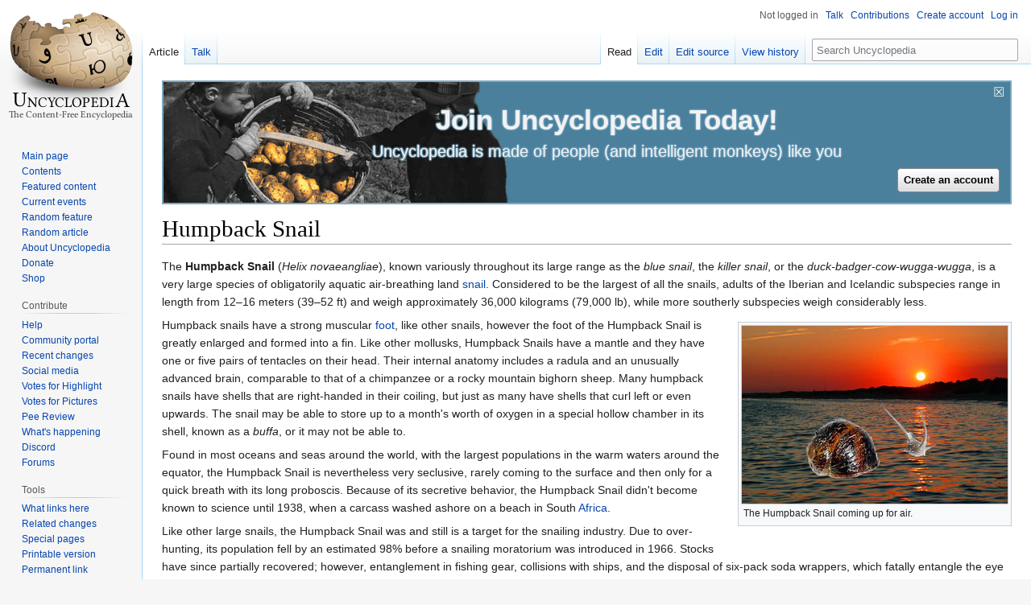

--- FILE ---
content_type: text/html; charset=UTF-8
request_url: https://en.uncyclopedia.co/wiki/Humpback_Snail
body_size: 12418
content:
<!DOCTYPE html>
<html class="client-nojs" lang="en" dir="ltr">
<head>
<meta charset="UTF-8"/>
<title>Humpback Snail - Uncyclopedia, the content-free encyclopedia</title>
<script>document.documentElement.className="client-js";RLCONF={"wgBreakFrames":false,"wgSeparatorTransformTable":["",""],"wgDigitTransformTable":["",""],"wgDefaultDateFormat":"dmy","wgMonthNames":["","January","February","March","April","May","June","July","August","September","October","November","December"],"wgRequestId":"e15dc784aae5a2f1c22e4663","wgCSPNonce":false,"wgCanonicalNamespace":"","wgCanonicalSpecialPageName":false,"wgNamespaceNumber":0,"wgPageName":"Humpback_Snail","wgTitle":"Humpback Snail","wgCurRevisionId":5963397,"wgRevisionId":5963397,"wgArticleId":679177,"wgIsArticle":true,"wgIsRedirect":false,"wgAction":"view","wgUserName":null,"wgUserGroups":["*"],"wgCategories":["Snails"],"wgPageContentLanguage":"en","wgPageContentModel":"wikitext","wgRelevantPageName":"Humpback_Snail","wgRelevantArticleId":679177,"wgIsProbablyEditable":true,"wgRelevantPageIsProbablyEditable":true,"wgRestrictionEdit":[],"wgRestrictionMove":[],"wgMFDisplayWikibaseDescriptions":{"search":false,"nearby":
false,"watchlist":false,"tagline":false},"wgVisualEditor":{"pageLanguageCode":"en","pageLanguageDir":"ltr","pageVariantFallbacks":"en"},"wgVector2022PreviewPages":[],"wgULSAcceptLanguageList":["en-us","en"],"wgULSCurrentAutonym":"English","wgEditSubmitButtonLabelPublish":false,"wgULSPosition":"interlanguage","wgULSisCompactLinksEnabled":true};RLSTATE={"site.styles":"ready","user.styles":"ready","user":"ready","user.options":"loading","skins.vector.styles.legacy":"ready","ext.relatedArticles.styles":"ready","ext.visualEditor.desktopArticleTarget.noscript":"ready","ext.uls.interlanguage":"ready"};RLPAGEMODULES=["site","mediawiki.page.ready","mediawiki.toc","skins.vector.legacy.js","ext.relatedArticles.readMore.bootstrap","ext.visualEditor.desktopArticleTarget.init","ext.visualEditor.targetLoader","ext.urlShortener.toolbar","ext.gadget.ReferenceTooltips","ext.gadget.FlashEmbed","ext.gadget.VfhVote","ext.gadget.CollapsibleTables","ext.uls.compactlinks","ext.uls.interface"];</script>
<script>(RLQ=window.RLQ||[]).push(function(){mw.loader.implement("user.options@12s5i",function($,jQuery,require,module){mw.user.tokens.set({"patrolToken":"+\\","watchToken":"+\\","csrfToken":"+\\"});});});</script>
<link rel="stylesheet" href="/w/load.php?lang=en&amp;modules=ext.relatedArticles.styles%7Cext.uls.interlanguage%7Cext.visualEditor.desktopArticleTarget.noscript%7Cskins.vector.styles.legacy&amp;only=styles&amp;skin=vector"/>
<script async="" src="/w/load.php?lang=en&amp;modules=startup&amp;only=scripts&amp;raw=1&amp;skin=vector"></script>
<meta name="ResourceLoaderDynamicStyles" content=""/>
<link rel="stylesheet" href="/w/load.php?lang=en&amp;modules=site.styles&amp;only=styles&amp;skin=vector"/>
<meta name="generator" content="MediaWiki 1.39.5"/>
<meta name="format-detection" content="telephone=no"/>
<meta property="og:image" content="https://images.uncyclomedia.co/uncyclopedia/en/8/87/Humpbacksnail.jpg"/>
<meta property="og:image:width" content="1200"/>
<meta property="og:image:height" content="803"/>
<meta property="og:image" content="https://images.uncyclomedia.co/uncyclopedia/en/8/87/Humpbacksnail.jpg"/>
<meta property="og:image:width" content="800"/>
<meta property="og:image:height" content="536"/>
<meta property="og:image" content="https://images.uncyclomedia.co/uncyclopedia/en/thumb/8/87/Humpbacksnail.jpg/640px-Humpbacksnail.jpg"/>
<meta property="og:image:width" content="640"/>
<meta property="og:image:height" content="428"/>
<meta name="google-site-verification" content="9dXuwrX0j-NdA61UeEBBMV9X5ovZcbYOdISyoD0R3lM"/>
<meta name="yandex-verification" content="ccda087352087d2b"/>
<meta name="p:domain_verify" content="4f6cb59327e61b9e9227257cde0a1f47"/>
<meta name="norton-safeweb-site-verification" content="9f9iqxcsju1cegspt792jzhb4rilgghbxliw1f8o4c8j00ki4am1bmvizt5x4bdy179u-ttf5te1aw4oh936vjim0ldeklvvolni01c35h2dgg45qnvo1xrk0t5f-8oj"/>
<meta name="twitter:site" content="@UncycOfficial"/>
<meta name="twitter:card" content="summary_large_image"/>
<meta name="viewport" content="width=1000"/>
<link rel="alternate" type="application/x-wiki" title="Edit" href="/w/index.php?title=Humpback_Snail&amp;action=edit"/>
<link rel="apple-touch-icon" href="//images.uncyclomedia.co/uncyclopedia/en/4/43/Apple-touch-icon.png"/>
<link rel="icon" href="//images.uncyclomedia.co/uncyclopedia/en/6/64/Favicon.ico"/>
<link rel="search" type="application/opensearchdescription+xml" href="/w/opensearch_desc.php" title="Uncyclopedia (en)"/>
<link rel="EditURI" type="application/rsd+xml" href="https://en.uncyclopedia.co/w/api.php?action=rsd"/>
<link rel="license" href="//creativecommons.org/licenses/by-nc-sa/3.0/"/>
<link rel="alternate" type="application/atom+xml" title="Uncyclopedia Atom feed" href="/w/index.php?title=Special:RecentChanges&amp;feed=atom"/>
	<meta property="og:type" content="article"/>

	<meta property="og:site_name" content="Uncyclopedia"/>

	<meta property="og:title" content="Humpback Snail"/>

	<meta property="og:url" content="https://en.uncyclopedia.co/wiki/Humpback_Snail"/>

<meta property="og:title" content="Humpback Snail"/>
<meta property="og:site_name" content="Uncyclopedia"/>
<meta property="og:url" content="https://en.uncyclopedia.co/wiki/Humpback_Snail"/>
<meta property="article:modified_time" content="2019-11-24T03:55:56Z"/>
<meta property="article:published_time" content="2019-11-24T03:55:56Z"/>
<script type="application/ld+json">{"@context":"http:\/\/schema.org","@type":"Article","name":"Humpback Snail - Uncyclopedia, the content-free encyclopedia","headline":"Humpback Snail - Uncyclopedia, the content-free encyclopedia","mainEntityOfPage":"<span class=\"mw-page-title-main\">Humpback Snail<\/span>","identifier":"https:\/\/en.uncyclopedia.co\/wiki\/Humpback_Snail","url":"https:\/\/en.uncyclopedia.co\/wiki\/Humpback_Snail","dateModified":"2019-11-24T03:55:56Z","datePublished":"2019-11-24T03:55:56Z","image":{"@type":"ImageObject","url":"https:\/\/images.uncyclomedia.co\/uncyclopedia\/en\/b\/bc\/Wiki.png"},"author":{"@type":"Organization","name":"Uncyclopedia","url":"https:\/\/en.uncyclopedia.co","logo":{"@type":"ImageObject","url":"https:\/\/images.uncyclomedia.co\/uncyclopedia\/en\/b\/bc\/Wiki.png","caption":"Uncyclopedia"}},"publisher":{"@type":"Organization","name":"Uncyclopedia","url":"https:\/\/en.uncyclopedia.co","logo":{"@type":"ImageObject","url":"https:\/\/images.uncyclomedia.co\/uncyclopedia\/en\/b\/bc\/Wiki.png","caption":"Uncyclopedia"}},"potentialAction":{"@type":"SearchAction","target":"https:\/\/en.uncyclopedia.co\/w\/index.php?title=Special:Search&search={search_term}","query-input":"required name=search_term"}}</script>
</head>
<body class="mediawiki ltr sitedir-ltr mw-hide-empty-elt ns-0 ns-subject mw-editable page-Humpback_Snail rootpage-Humpback_Snail skin-vector action-view skin-vector-legacy vector-feature-language-in-header-enabled vector-feature-language-in-main-page-header-disabled vector-feature-language-alert-in-sidebar-disabled vector-feature-sticky-header-disabled vector-feature-sticky-header-edit-disabled vector-feature-table-of-contents-disabled vector-feature-visual-enhancement-next-disabled"><div id="mw-page-base" class="noprint"></div>
<div id="mw-head-base" class="noprint"></div>
<div id="content" class="mw-body" role="main">
	<a id="top"></a>
	<div id="siteNotice"><div id="mw-dismissablenotice-anonplace"></div><script>(function(){var node=document.getElementById("mw-dismissablenotice-anonplace");if(node){node.outerHTML="\u003Cdiv id=\"localNotice\"\u003E\u003Cdiv class=\"anonnotice\" lang=\"en\" dir=\"ltr\"\u003E\u003Cdiv class=\"nounderlinelink plainlinks\" id=\"noticeBanner\" style=\"position:relative;height:150px;border-style:solid;border-width:1px;color:#f2f2f2;border-color:;border:solid 2px #7AA8C0;font-family:\u0026#39;Helvetica\u0026#39;,\u0026#39;Arial\u0026#39;,sans-serif;line-height:18px;background-color:#4B809D;overflow:hidden;\"\u003E\u003Cdiv style=\"position:absolute;top:0px;left:0px;top:-5em; left:-0.6em;\"\u003E\u003Ca href=\"/wiki/Special:CreateAccount\" title=\"Special:CreateAccount\"\u003E\u003Cimg alt=\"SaveUncycBanner1Update.png\" src=\"//images.uncyclomedia.co/uncyclopedia/en/thumb/5/50/SaveUncycBanner1Update.png/530px-SaveUncycBanner1Update.png\" decoding=\"async\" width=\"530\" height=\"327\" srcset=\"//images.uncyclomedia.co/uncyclopedia/en/thumb/5/50/SaveUncycBanner1Update.png/795px-SaveUncycBanner1Update.png 1.5x, //images.uncyclomedia.co/uncyclopedia/en/5/50/SaveUncycBanner1Update.png 2x\" /\u003E\u003C/a\u003E\u003C/div\u003E\u003Cdiv style=\"display:block;position:absolute;top:34px;width:100%;text-align:center;;text-shadow: 0 0 2px #7AA8C0, 0 0 2px #7AA8C0, 0 0 2px #7AA8C0, 0 0 2px #7AA8C0, 0 0 2px #7AA8C0, 0 0 2px #7AA8C0;\"\u003E\u003Cdiv style=\"font-weight:bold;color:#f2f2f2;font-size:35px;line-height:25px\"\u003E\u003Cdiv style=\"padding-left:50px;\"\u003E\u003Ca href=\"/wiki/Special:CreateAccount\" title=\"Special:CreateAccount\"\u003E\u003Cspan style=\"color:#f2f2f2;\"\u003EJoin Uncyclopedia Today!\u003C/span\u003E\u003C/a\u003E\u003C/div\u003E\u003C/div\u003E\u003Cdiv style=\"margin-top:20px;font-weight:normal;color:#f2f2f2;font-size:20px;line-height:15px;\"\u003E\u003Cdiv style=\"padding-left:50px;\"\u003E\u003Ca href=\"/wiki/Special:CreateAccount\" title=\"Special:CreateAccount\"\u003E\u003Cspan style=\"color:#f2f2f2;\"\u003EUncyclopedia is made of people (and intelligent monkeys) like you\u003C/span\u003E\u003C/a\u003E\u003C/div\u003E\u003C/div\u003E\u003C/div\u003E\u003Cdiv style=\"white-space:nowrap;position:absolute;right:13px;bottom:13px;z-index:7;;\"\u003E\u003Cdiv class=\"nt-button-2011-start\"\u003E\u003C/div\u003E\u003Cdiv class=\"nt-button-2011-label\"\u003E\u003Ca href=\"/wiki/Special:CreateAccount\" title=\"Special:CreateAccount\"\u003E\u003Cspan style=\"color:#000;\"\u003ECreate an account\u003C/span\u003E\u003C/a\u003E\u003C/div\u003E\u003Cdiv class=\"nt-button-2011-end\"\u003E\u003C/div\u003E\u003C/div\u003E\u003Cdiv style=\"position:absolute;right:7px;top:4px;font-size:16px;\"\u003E\u003Cspan id=\"siteNoticehide\"\u003E\u003Ca rel=\"nofollow\" class=\"external text\" href=\"http://en.uncyclopedia.co\"\u003E\u003Cspan style=\"color:#f2f2f2;\" class=\"siteNoticehide\"\u003E☒\u003C/span\u003E\u003C/a\u003E\u003C/span\u003E\u003C/div\u003E\u003C/div\u003E\u003C/div\u003E\u003C/div\u003E";}}());</script></div>
	<div class="mw-indicators">
	</div>
	<h1 id="firstHeading" class="firstHeading mw-first-heading"><span class="mw-page-title-main">Humpback Snail</span></h1>
	<div id="bodyContent" class="vector-body">
		<div id="siteSub" class="noprint">From Uncyclopedia, the content-free encyclopedia</div>
		<div id="contentSub"></div>
		<div id="contentSub2"></div>
		
		<div id="jump-to-nav"></div>
		<a class="mw-jump-link" href="#mw-head">Jump to navigation</a>
		<a class="mw-jump-link" href="#searchInput">Jump to search</a>
		<div id="mw-content-text" class="mw-body-content mw-content-ltr" lang="en" dir="ltr"><div class="mw-parser-output"><p>The <b>Humpback Snail</b> (<i>Helix novaeangliae</i>), known variously throughout its large range as the <i>blue snail</i>, the <i>killer snail</i>, or the <i>duck-badger-cow-wugga-wugga</i>, is a very large species of obligatorily aquatic air-breathing land <a href="/wiki/Snail" title="Snail">snail</a>. Considered to be the largest of all the snails, adults of the Iberian and Icelandic subspecies range in length from 12–16 meters (39–52&#160;ft) and weigh approximately 36,000 kilograms (79,000&#160;lb), while more southerly subspecies weigh considerably less.
</p>
<div class="thumb tright"><div class="thumbinner" style="width:332px;"><a href="/wiki/File:Humpbacksnail.jpg" class="image"><img alt="" src="//images.uncyclomedia.co/uncyclopedia/en/thumb/8/87/Humpbacksnail.jpg/330px-Humpbacksnail.jpg" decoding="async" width="330" height="221" class="thumbimage" srcset="//images.uncyclomedia.co/uncyclopedia/en/thumb/8/87/Humpbacksnail.jpg/495px-Humpbacksnail.jpg 1.5x, //images.uncyclomedia.co/uncyclopedia/en/thumb/8/87/Humpbacksnail.jpg/660px-Humpbacksnail.jpg 2x" /></a>  <div class="thumbcaption"><div class="magnify"><a href="/wiki/File:Humpbacksnail.jpg" class="internal" title="Enlarge"></a></div>The Humpback Snail coming up for air.</div></div></div>
<p>Humpback snails have a strong muscular <a href="/wiki/Foot" class="mw-redirect" title="Foot">foot</a>, like other snails, however the foot of the Humpback Snail is greatly enlarged and formed into a fin. Like other mollusks, Humpback Snails have a mantle and they have one or five pairs of tentacles on their head. Their internal anatomy includes a radula and an unusually advanced brain, comparable to that of a chimpanzee or a rocky mountain bighorn sheep.  Many humpback snails have shells that are right-handed in their coiling, but just as many have shells that curl left or even upwards. The snail may be able to store up to a month's worth of oxygen in a special hollow chamber in its shell, known as a <i>buffa</i>, or it may not be able to.
</p><p>Found in most oceans and seas around the world, with the largest populations in the warm waters around the equator, the Humpback Snail is nevertheless very seclusive, rarely coming to the surface and then only for a quick breath with its long proboscis. Because of its secretive behavior, the Humpback Snail didn't become known to science until 1938, when a carcass washed ashore on a beach in South <a href="/wiki/Africa" title="Africa">Africa</a>.
</p><p>Like other large snails, the Humpback Snail was and still is a target for the snailing industry. Due to over-hunting, its population fell by an estimated 98% before a snailing moratorium was introduced in 1966. Stocks have since partially recovered; however, entanglement in fishing gear, collisions with ships, and the disposal of six-pack soda wrappers, which fatally entangle the eye stalks and gill slooples of snails, also remain concerns. There are at least 80,000 Humpback Snails worldwide. Once hunted to the brink of extinction, Humpbacks are now sought by snail-watchers, particularly off parts of <a href="/wiki/Australia" title="Australia">Australia</a>, where the largest population, over 50,000 individuals, is thought to live, and by snail-ticklers.
</p>
<div id="toc" class="toc" role="navigation" aria-labelledby="mw-toc-heading"><input type="checkbox" role="button" id="toctogglecheckbox" class="toctogglecheckbox" style="display:none" /><div class="toctitle" lang="en" dir="ltr"><h2 id="mw-toc-heading">Contents</h2><span class="toctogglespan"><label class="toctogglelabel" for="toctogglecheckbox"></label></span></div>
<ul>
<li class="toclevel-1 tocsection-1"><a href="#Diet"><span class="tocnumber">1</span> <span class="toctext">Diet</span></a></li>
<li class="toclevel-1 tocsection-2"><a href="#Habits"><span class="tocnumber">2</span> <span class="toctext">Habits</span></a></li>
<li class="toclevel-1 tocsection-3"><a href="#Defenses"><span class="tocnumber">3</span> <span class="toctext">Defenses</span></a></li>
<li class="toclevel-1 tocsection-4"><a href="#Reproduction"><span class="tocnumber">4</span> <span class="toctext">Reproduction</span></a></li>
<li class="toclevel-1 tocsection-5"><a href="#In_Captivity"><span class="tocnumber">5</span> <span class="toctext">In Captivity</span></a></li>
<li class="toclevel-1 tocsection-6"><a href="#Martha"><span class="tocnumber">6</span> <span class="toctext">Martha</span></a></li>
</ul>
</div>

<h2><span class="mw-headline" id="Diet">Diet</span><span class="mw-editsection"><span class="mw-editsection-bracket">[</span><a href="/w/index.php?title=Humpback_Snail&amp;veaction=edit&amp;section=1" class="mw-editsection-visualeditor" title="Edit section: Diet">edit</a><span class="mw-editsection-divider"> | </span><a href="/w/index.php?title=Humpback_Snail&amp;action=edit&amp;section=1" title="Edit section: Diet">edit source</a><span class="mw-editsection-bracket">]</span></span></h2>
<p>Like most other land snails, the adult Humpback is almost exclusively carnivorous, feeding mainly on <a href="/wiki/Fish" title="Fish">fish</a> and crustaceans and, where abundant, sea<a href="/wiki/Bird" class="mw-redirect" title="Bird">birds</a>. Humpback Snails living in more southerly regions may eat nothing but <a href="/wiki/Whale" class="mw-redirect" title="Whale">whale</a> calves for six months of the year, and far northern individuals have been seen hunting <a href="/wiki/Polar_bear" title="Polar bear">polar bears</a> through holes in the pack ice. In rare instances, they have been seen to eat jellyfish and even the discarded stomach linings of goats and <a href="/wiki/Sheep" title="Sheep">sheep</a>.
</p>
<h2><span class="mw-headline" id="Habits">Habits</span><span class="mw-editsection"><span class="mw-editsection-bracket">[</span><a href="/w/index.php?title=Humpback_Snail&amp;veaction=edit&amp;section=2" class="mw-editsection-visualeditor" title="Edit section: Habits">edit</a><span class="mw-editsection-divider"> | </span><a href="/w/index.php?title=Humpback_Snail&amp;action=edit&amp;section=2" title="Edit section: Habits">edit source</a><span class="mw-editsection-bracket">]</span></span></h2>
<p>The Humpback Snail, unlike most other marine land snails, is highly gregarious and sociable. Pairs bond for life, a marriage that may last 211 years. Pairs of Humpback Snails are inseparable once bonded, and if one dies the other will feast on its carcass and then die as well, as tribute. 
</p><p>Hunting in pairs greatly increases a Humpback's odds, and as a result snails that hunt this way are just under 3% more likely to make a kill on each hunt then their solitary counterparts. 
</p><p>Even a lone Humpback Snail need only eat a few thousand pounds of flesh per day, which is easily obtained in a few short hours, and so spends the vast majority of its time is spent resting on the <a href="/wiki/Sea" title="Sea">sea</a> floor. During this behavior, known as <i>dipumpleing</i>, a Humpback Snail's hearts stop beating and either one of its <a href="/wiki/Brain" title="Brain">brains</a> may shut off for up to sixteen hours. While it dipumples, a Humpback Snail is oblivious to the world around it, a weakness once exploited by snailers, who would take advantage of the Humpback Snail's obligate need to dipumple each morning at eleven AM and would follow it, spears in hand, until it succumbed to the urge. They would then drive up to five hundred spears into the animal and haul it ashore to drain it of the valuable <a href="/wiki/Oil" title="Oil">oil</a>, produced in the snail's crop, known as <i>mayonnaise</i>. 
</p><p>Sometimes, in between hunting and dipumpleing, male Humpback Snails will masturbate themselves with their chin tentacles. This little-understood behavior is known as <i>ghychiflishincking</i> and is also seen in males of many other species, including earthworms, <a href="/wiki/Ferocious_Flesh-Eating_Feet" title="Ferocious Flesh-Eating Feet">feet</a>, and <a href="/wiki/Deer" title="Deer">deer</a>.
</p>
<h2><span class="mw-headline" id="Defenses">Defenses</span><span class="mw-editsection"><span class="mw-editsection-bracket">[</span><a href="/w/index.php?title=Humpback_Snail&amp;veaction=edit&amp;section=3" class="mw-editsection-visualeditor" title="Edit section: Defenses">edit</a><span class="mw-editsection-divider"> | </span><a href="/w/index.php?title=Humpback_Snail&amp;action=edit&amp;section=3" title="Edit section: Defenses">edit source</a><span class="mw-editsection-bracket">]</span></span></h2>
<p>While an adult Humpback Snail is almost unkillable, the juveniles are prey to a host of carnivores, including <a href="/wiki/Shark" title="Shark">sharks</a>, marine reptiles, large pelicans, and both aquatic species of octopus. In an attempt to protect themselves against predators, Humpback Snails retract their soft parts into their shell when they are resting. However, their shell does not form until the young Humpback Snail is five years old. Before then, the young are completely defenseless and can only bite vigorously with their sharp scraping mouth parts when attacked.
</p><p>Humpback Snails retain vestigial venom glands in their jaws like those used by their distant ancestors for defense, but in the modern species these are greatly reduced in size and in adults are no longer functional. Their retention may be sex related and used to indicate availability for fertilisation by other Humpback Snails in the area.
</p>
<h2><span class="mw-headline" id="Reproduction">Reproduction</span><span class="mw-editsection"><span class="mw-editsection-bracket">[</span><a href="/w/index.php?title=Humpback_Snail&amp;veaction=edit&amp;section=4" class="mw-editsection-visualeditor" title="Edit section: Reproduction">edit</a><span class="mw-editsection-divider"> | </span><a href="/w/index.php?title=Humpback_Snail&amp;action=edit&amp;section=4" title="Edit section: Reproduction">edit source</a><span class="mw-editsection-bracket">]</span></span></h2>
<p>The Humpback Snail is the only known snail species that is not a hermaphrodite; rather, both males and females occur, occasionally along with a third gender known as a <i>shnighmale</i>, which is sterile. Humpback Snails, like other mollusks, only breed twice per year, weather permitting, no <a href="/wiki/Rain" title="Rain">rain</a> checks, and once they have successfully mated will stay with that one partner for life. However, male Humpbacks, unlike most other snails, are notoriously bad at mating and may kill upwards of eleven females before learning not to chew into their mate's brain during copulation. Eventually, once the snail gets this down, the pair is set and will remain unwaveringly faithful, unless one or both is not. If that happens, marital cannibalisation occurs.
</p><p>Anyway, the Humpback Snails breed twice per year - once in late spring, once in early autumn, and after a three-week gestation period the female births one to three offspring, called <i>cub</i>s or <i><a href="/wiki/Kitten" title="Kitten">kittens</a></i> -  miniature versions of their non-miniature parents in miniature. The Humpback is believed to be the only mollusk that gives birth to live young - this is apparently a great evolutionary step up from other mollusks, which give birth to <a href="/wiki/Dead" title="Dead">dead</a> young.
</p><p>The mother dotingly cares for her kittens, regularly grooming them and bringing them tidbits of baby porpoises and manatee flippers to eat, while the father watches indifferently from a distance, sometimes dipumpleing, sometimes masturbating or just watching fish pass by. After a few weeks, the kittens disperse into the open ocean, where almost nine out of ten of them will die within days, mostly from predators ( see <a href="/wiki/Liopleurodon" title="Liopleurodon">Liopleurodon</a>) but also from periodic bouts of invariably fatal <i>deathiness</i>, a syndrome that can affect young Humpback Snails for up to a year after birth. 
</p><p>If they survive their first fifty or sixty seasons, the young will then pair up and have young of their own. By then they will be as large as their parents and far too dangerous for any other aquatic predator, except for perhaps the <i>great black-finned gihrankyinu</i>, to mess with.
</p>
<h2><span class="mw-headline" id="In_Captivity">In Captivity</span><span class="mw-editsection"><span class="mw-editsection-bracket">[</span><a href="/w/index.php?title=Humpback_Snail&amp;veaction=edit&amp;section=5" class="mw-editsection-visualeditor" title="Edit section: In Captivity">edit</a><span class="mw-editsection-divider"> | </span><a href="/w/index.php?title=Humpback_Snail&amp;action=edit&amp;section=5" title="Edit section: In Captivity">edit source</a><span class="mw-editsection-bracket">]</span></span></h2>
<p>Unlike most other marine organisms, such as the giant squid, the thalattosuchians, or the various dolphins, the Humpback Snail does not take well to captivity, While easily caught with pheromone lures and relatively easy to transport long distances, the Humpback snails almost invariably stop eating and waste away in confinement. In fact, only one Humpback Snail ever captured survived more than a day - a young female named Martha who lived for almost twenty years in Chicago's Brookfield Zoo (see below).
Modern zoos and aquariums are experimenting with new, more modern methods to keep humpback snails alive in captivity. These include, among other things, allowing the Humpback Snails access to water and giving them regular feedings. There are also plans to set up a television channel dedicated just to them to keep them interested in life.
</p>
<h2><span class="mw-headline" id="Martha">Martha</span><span class="mw-editsection"><span class="mw-editsection-bracket">[</span><a href="/w/index.php?title=Humpback_Snail&amp;veaction=edit&amp;section=6" class="mw-editsection-visualeditor" title="Edit section: Martha">edit</a><span class="mw-editsection-divider"> | </span><a href="/w/index.php?title=Humpback_Snail&amp;action=edit&amp;section=6" title="Edit section: Martha">edit source</a><span class="mw-editsection-bracket">]</span></span></h2>
<p>In 1958, a young Humpback Snail made itself at home on the grounds of Chicago's Brookfield Zoo, where she wuld remain for the rest of her life. For the next nineteen years and five months, Martha amused visitors by sitting on the ground and sometimes moving various parts of her body. In the early dawn hours of June 19, 1977, Martha vanished from the zoo without a trace, leaving only her bloody, somewhat flattened and quite lifeless body laying under a car tire as a clue. It is now believed that she was abducted by aliens in the night.
</p><p>Recently resurfaced evidence now suggests that Martha may not have been a female humpback snail named Martha, but rather a male tabby cat named Mittens, and so the mystery continues.
</p>
<!-- 
NewPP limit report
Cached time: 20231025041539
Cache expiry: 2592000
Reduced expiry: false
Complications: [show‐toc]
CPU time usage: 0.024 seconds
Real time usage: 0.039 seconds
Preprocessor visited node count: 38/1000000
Post‐expand include size: 0/2097152 bytes
Template argument size: 0/2097152 bytes
Highest expansion depth: 2/100
Expensive parser function count: 0/100
Unstrip recursion depth: 0/20
Unstrip post‐expand size: 0/5000000 bytes
-->
<!--
Transclusion expansion time report (%,ms,calls,template)
100.00%    0.000      1 -total
-->

<!-- Saved in parser cache with key uncy_en:pcache:idhash:679177-0!canonical and timestamp 20231025041539 and revision id 5963397.
 -->
</div>
<div class="printfooter" data-nosnippet="">Retrieved from "<a dir="ltr" href="https://en.uncyclopedia.co/w/index.php?title=Humpback_Snail&amp;oldid=5963397">https://en.uncyclopedia.co/w/index.php?title=Humpback_Snail&amp;oldid=5963397</a>"</div></div>
		<div id="catlinks" class="catlinks" data-mw="interface"><div id="mw-normal-catlinks" class="mw-normal-catlinks"><a href="/wiki/Special:Categories" title="Special:Categories">Category</a>: <ul><li><a href="/wiki/Category:Snails" title="Category:Snails">Snails</a></li></ul></div></div>
	</div>
</div>
<div id='mw-data-after-content'>
	<div class="read-more-container"></div>
</div>

<div id="mw-navigation">
	<h2>Navigation menu</h2>
	<div id="mw-head">
		

<nav id="p-personal" class="vector-menu mw-portlet mw-portlet-personal vector-user-menu-legacy" aria-labelledby="p-personal-label" role="navigation"  >
	<h3
		id="p-personal-label"
		
		class="vector-menu-heading "
	>
		<span class="vector-menu-heading-label">Personal tools</span>
	</h3>
	<div class="vector-menu-content">
		
		<ul class="vector-menu-content-list"><li id="pt-anonuserpage" class="mw-list-item"><span title="The user page for the IP address you are editing as">Not logged in</span></li><li id="pt-anontalk" class="mw-list-item"><a href="/wiki/Special:MyTalk" title="Discussion about edits from this IP address [n]" accesskey="n"><span>Talk</span></a></li><li id="pt-anoncontribs" class="mw-list-item"><a href="/wiki/Special:MyContributions" title="A list of edits made from this IP address [y]" accesskey="y"><span>Contributions</span></a></li><li id="pt-createaccount" class="mw-list-item"><a href="/w/index.php?title=Special:CreateAccount&amp;returnto=Humpback+Snail" title="You are encouraged to create an account and log in; however, it is not mandatory"><span>Create account</span></a></li><li id="pt-login" class="mw-list-item"><a href="/w/index.php?title=Special:UserLogin&amp;returnto=Humpback+Snail" title="You are encouraged to log in; however, it is not mandatory [o]" accesskey="o"><span>Log in</span></a></li></ul>
		
	</div>
</nav>

		<div id="left-navigation">
			

<nav id="p-namespaces" class="vector-menu mw-portlet mw-portlet-namespaces vector-menu-tabs vector-menu-tabs-legacy" aria-labelledby="p-namespaces-label" role="navigation"  >
	<h3
		id="p-namespaces-label"
		
		class="vector-menu-heading "
	>
		<span class="vector-menu-heading-label">Namespaces</span>
	</h3>
	<div class="vector-menu-content">
		
		<ul class="vector-menu-content-list"><li id="ca-nstab-main" class="selected mw-list-item"><a href="/wiki/Humpback_Snail" title="View the content page [c]" accesskey="c"><span>Article</span></a></li><li id="ca-talk" class="mw-list-item"><a href="/wiki/Talk:Humpback_Snail" rel="discussion" title="Discussion about the content page [t]" accesskey="t"><span>Talk</span></a></li></ul>
		
	</div>
</nav>

			

<nav id="p-variants" class="vector-menu mw-portlet mw-portlet-variants emptyPortlet vector-menu-dropdown" aria-labelledby="p-variants-label" role="navigation"  >
	<input type="checkbox"
		id="p-variants-checkbox"
		role="button"
		aria-haspopup="true"
		data-event-name="ui.dropdown-p-variants"
		class="vector-menu-checkbox"
		aria-labelledby="p-variants-label"
	/>
	<label
		id="p-variants-label"
		 aria-label="Change language variant"
		class="vector-menu-heading "
	>
		<span class="vector-menu-heading-label">English</span>
	</label>
	<div class="vector-menu-content">
		
		<ul class="vector-menu-content-list"></ul>
		
	</div>
</nav>

		</div>
		<div id="right-navigation">
			

<nav id="p-views" class="vector-menu mw-portlet mw-portlet-views vector-menu-tabs vector-menu-tabs-legacy" aria-labelledby="p-views-label" role="navigation"  >
	<h3
		id="p-views-label"
		
		class="vector-menu-heading "
	>
		<span class="vector-menu-heading-label">Views</span>
	</h3>
	<div class="vector-menu-content">
		
		<ul class="vector-menu-content-list"><li id="ca-view" class="selected mw-list-item"><a href="/wiki/Humpback_Snail"><span>Read</span></a></li><li id="ca-ve-edit" class="mw-list-item"><a href="/w/index.php?title=Humpback_Snail&amp;veaction=edit" title="Edit this page [v]" accesskey="v"><span>Edit</span></a></li><li id="ca-edit" class="collapsible mw-list-item"><a href="/w/index.php?title=Humpback_Snail&amp;action=edit" title="Edit this page [e]" accesskey="e"><span>Edit source</span></a></li><li id="ca-history" class="mw-list-item"><a href="/w/index.php?title=Humpback_Snail&amp;action=history" title="Past revisions of this page [h]" accesskey="h"><span>View history</span></a></li></ul>
		
	</div>
</nav>

			

<nav id="p-cactions" class="vector-menu mw-portlet mw-portlet-cactions emptyPortlet vector-menu-dropdown" aria-labelledby="p-cactions-label" role="navigation"  title="More options" >
	<input type="checkbox"
		id="p-cactions-checkbox"
		role="button"
		aria-haspopup="true"
		data-event-name="ui.dropdown-p-cactions"
		class="vector-menu-checkbox"
		aria-labelledby="p-cactions-label"
	/>
	<label
		id="p-cactions-label"
		
		class="vector-menu-heading "
	>
		<span class="vector-menu-heading-label">More</span>
	</label>
	<div class="vector-menu-content">
		
		<ul class="vector-menu-content-list"></ul>
		
	</div>
</nav>

			
<div id="p-search" role="search" class="vector-search-box-vue  vector-search-box-show-thumbnail vector-search-box-auto-expand-width vector-search-box">
	<div>
			<h3 >
				<label for="searchInput">Search</label>
			</h3>
		<form action="/w/index.php" id="searchform"
			class="vector-search-box-form">
			<div id="simpleSearch"
				class="vector-search-box-inner"
				 data-search-loc="header-navigation">
				<input class="vector-search-box-input"
					 type="search" name="search" placeholder="Search Uncyclopedia" aria-label="Search Uncyclopedia" autocapitalize="sentences" title="Search Uncyclopedia [f]" accesskey="f" id="searchInput"
				>
				<input type="hidden" name="title" value="Special:Search">
				<input id="mw-searchButton"
					 class="searchButton mw-fallbackSearchButton" type="submit" name="fulltext" title="Search the pages for this text" value="Search">
				<input id="searchButton"
					 class="searchButton" type="submit" name="go" title="Go to a page with this exact name if it exists" value="Go">
			</div>
		</form>
	</div>
</div>

		</div>
	</div>
	

<div id="mw-panel">
	<div id="p-logo" role="banner">
		<a class="mw-wiki-logo" href="/wiki/Main_Page"
			title="Visit the main page"></a>
	</div>
	

<nav id="p-Navigation" class="vector-menu mw-portlet mw-portlet-Navigation vector-menu-portal portal" aria-labelledby="p-Navigation-label" role="navigation"  >
	<h3
		id="p-Navigation-label"
		
		class="vector-menu-heading "
	>
		<span class="vector-menu-heading-label">Navigation</span>
	</h3>
	<div class="vector-menu-content">
		
		<ul class="vector-menu-content-list"><li id="n-mainpage-description" class="mw-list-item"><a href="/wiki/Main_Page" title="Visit the main page (duh) [z]" accesskey="z"><span>Main page</span></a></li><li id="n-contents" class="mw-list-item"><a href="/wiki/Portal:Portals" title="Guides to browsing Uncyclopedia"><span>Contents</span></a></li><li id="n-featuredcontent" class="mw-list-item"><a href="/wiki/Uncyclopedia:Best_of" title="Featured content – the best of Uncyclopedia"><span>Featured content</span></a></li><li id="n-currentevents" class="mw-list-item"><a href="/wiki/UnNews:Main_Page" title="News about various events all over the world, provided by our very best reporters"><span>Current events</span></a></li><li id="n-Random-feature" class="mw-list-item"><a href="/wiki/Special:RandomInCategory/Featured"><span>Random feature</span></a></li><li id="n-randompage" class="mw-list-item"><a href="/wiki/Special:RandomRootpage/Main" title="Go to a random page, which is probably horrible [x]" accesskey="x"><span>Random article</span></a></li><li id="n-aboutsite" class="mw-list-item"><a href="/wiki/Uncyclopedia:About"><span>About Uncyclopedia</span></a></li><li id="n-Donate" class="mw-list-item"><a href="/wiki/Uncyclopedia:Donate"><span>Donate</span></a></li><li id="n-Shop" class="mw-list-item"><a href="http://shop.uncyclomedia.co/#!/" rel="nofollow"><span>Shop</span></a></li></ul>
		
	</div>
</nav>

	

<nav id="p-Contribute" class="vector-menu mw-portlet mw-portlet-Contribute vector-menu-portal portal" aria-labelledby="p-Contribute-label" role="navigation"  >
	<h3
		id="p-Contribute-label"
		
		class="vector-menu-heading "
	>
		<span class="vector-menu-heading-label">Contribute</span>
	</h3>
	<div class="vector-menu-content">
		
		<ul class="vector-menu-content-list"><li id="n-help" class="mw-list-item"><a href="/wiki/Help:Contents" title="The place to find out"><span>Help</span></a></li><li id="n-Community-portal" class="mw-list-item"><a href="/wiki/Uncyclopedia:Community_Portal"><span>Community portal</span></a></li><li id="n-recentchanges" class="mw-list-item"><a href="/wiki/Special:RecentChanges" title="A list of recent changes in the wiki [r]" accesskey="r"><span>Recent changes</span></a></li><li id="n-Social-media" class="mw-list-item"><a href="/wiki/Uncyclopedia:Community_Portal/social"><span>Social media</span></a></li><li id="n-Votes-for-Highlight" class="mw-list-item"><a href="/wiki/Uncyclopedia:VFH/summary"><span>Votes for Highlight</span></a></li><li id="n-Votes-for-Pictures" class="mw-list-item"><a href="/wiki/Uncyclopedia:VFP"><span>Votes for Pictures</span></a></li><li id="n-Pee-Review" class="mw-list-item"><a href="/wiki/Uncyclopedia:Pee_Review" title="Free urine sample evaluations"><span>Pee Review</span></a></li><li id="n-happening" class="mw-list-item"><a href="/wiki/Uncyclopedia:At_A_Glance"><span>What's happening</span></a></li><li id="n-Discord" class="mw-list-item"><a href="https://discord.gg/r3dbd8mUpH" rel="nofollow"><span>Discord</span></a></li><li id="n-Forums" class="mw-list-item"><a href="/wiki/Forum:Village_Dump"><span>Forums</span></a></li></ul>
		
	</div>
</nav>


<nav id="p-tb" class="vector-menu mw-portlet mw-portlet-tb vector-menu-portal portal" aria-labelledby="p-tb-label" role="navigation"  >
	<h3
		id="p-tb-label"
		
		class="vector-menu-heading "
	>
		<span class="vector-menu-heading-label">Tools</span>
	</h3>
	<div class="vector-menu-content">
		
		<ul class="vector-menu-content-list"><li id="t-whatlinkshere" class="mw-list-item"><a href="/wiki/Special:WhatLinksHere/Humpback_Snail" title="A list of all wiki pages that link here [j]" accesskey="j"><span>What links here</span></a></li><li id="t-recentchangeslinked" class="mw-list-item"><a href="/wiki/Special:RecentChangesLinked/Humpback_Snail" rel="nofollow" title="Recent changes in pages linked from this page [k]" accesskey="k"><span>Related changes</span></a></li><li id="t-specialpages" class="mw-list-item"><a href="/wiki/Special:SpecialPages" title="A list of all special pages [q]" accesskey="q"><span>Special pages</span></a></li><li id="t-print" class="mw-list-item"><a href="javascript:print();" rel="alternate" title="Printable version of this page [p]" accesskey="p"><span>Printable version</span></a></li><li id="t-permalink" class="mw-list-item"><a href="/w/index.php?title=Humpback_Snail&amp;oldid=5963397" title="Permanent link to this revision of this page"><span>Permanent link</span></a></li><li id="t-info" class="mw-list-item"><a href="/w/index.php?title=Humpback_Snail&amp;action=info" title="More information about this page"><span>Page information</span></a></li><li id="t-urlshortener" class="mw-list-item"><a href="/w/index.php?title=Special:UrlShortener&amp;url=https%3A%2F%2Fen.uncyclopedia.co%2Fwiki%2FHumpback_Snail"><span>Get shortened URL</span></a></li></ul>
		
	</div>
</nav>

	

<nav id="p-lang" class="vector-menu mw-portlet mw-portlet-lang vector-menu-portal portal" aria-labelledby="p-lang-label" role="navigation"  >
	<h3
		id="p-lang-label"
		
		class="vector-menu-heading "
	>
		<span class="vector-menu-heading-label">In other languages</span>
	</h3>
	<div class="vector-menu-content">
		
		<ul class="vector-menu-content-list"></ul>
		<div class="after-portlet after-portlet-lang"><span class="uls-after-portlet-link"></span></div>
	</div>
</nav>

</div>

</div>

<footer id="footer" class="mw-footer" role="contentinfo" >
	<ul id="footer-info">
	<li id="footer-info-lastmod"> This page was last edited on 24 November 2019, at 03:55.</li>
	<li id="footer-info-copyright">Content is available under the <a href="http://creativecommons.org/licenses/by-nc-sa/2.0/">Creative Commons BY-NC-SA 2.0 License</a>.</li>
</ul>

	<ul id="footer-places">
	<li id="footer-places-privacy"><a href="/wiki/Uncyclopedia:Privacy_policy">Privacy policy</a></li>
	<li id="footer-places-about"><a href="/wiki/Uncyclopedia:About">About Uncyclopedia</a></li>
	<li id="footer-places-disclaimer"><a href="/wiki/Uncyclopedia:General_disclaimer">Disclaimers</a></li>
	<li id="footer-places-mobileview"><a href="https://en.uncyclopedia.co/w/index.php?title=Humpback_Snail&amp;mobileaction=toggle_view_mobile" class="noprint stopMobileRedirectToggle">Mobile view</a></li>
</ul>

	<ul id="footer-icons" class="noprint">
	<li id="footer-copyrightico"><a href="//uncyclomedia.co/"><img src="/w/uncyclomedia_icon.svg" alt="An Uncyclomedia project" width="88" height="31" loading="lazy"/></a></li>
	<li id="footer-poweredbyico"><a href="https://www.mediawiki.org/"><img src="/w/Powered_by_MediaWiki_blob.svg" alt="Powered by MediaWiki" width="88" height="31" loading="lazy"/></a></li>
</ul>

</footer>

<script>(RLQ=window.RLQ||[]).push(function(){mw.config.set({"wgPageParseReport":{"limitreport":{"cputime":"0.024","walltime":"0.039","ppvisitednodes":{"value":38,"limit":1000000},"postexpandincludesize":{"value":0,"limit":2097152},"templateargumentsize":{"value":0,"limit":2097152},"expansiondepth":{"value":2,"limit":100},"expensivefunctioncount":{"value":0,"limit":100},"unstrip-depth":{"value":0,"limit":20},"unstrip-size":{"value":0,"limit":5000000},"timingprofile":["100.00%    0.000      1 -total"]},"cachereport":{"timestamp":"20231025041539","ttl":2592000,"transientcontent":false}}});});</script>
<script>
  (function(i,s,o,g,r,a,m){i['GoogleAnalyticsObject']=r;i[r]=i[r]||function(){
  (i[r].q=i[r].q||[]).push(arguments)},i[r].l=1*new Date();a=s.createElement(o),
  m=s.getElementsByTagName(o)[0];a.async=1;a.src=g;m.parentNode.insertBefore(a,m)
  })(window,document,'script','//www.google-analytics.com/analytics.js','ga');

  ga('create', 'UA-38042228-1', 'auto');
  ga('set', 'anonymizeIp', true);
  ga('send', 'pageview');

</script>

<script>(RLQ=window.RLQ||[]).push(function(){mw.config.set({"wgBackendResponseTime":297});});</script>
</body>
<!-- Cached 20231025041539 -->
</html>

--- FILE ---
content_type: text/css; charset=utf-8
request_url: https://en.uncyclopedia.co/w/load.php?lang=en&modules=site.styles&only=styles&skin=vector
body_size: 5062
content:
@import url(https://fonts.googleapis.com/css2?family=Chicle&display=swap);.ns-102 .mw-wiki-logo{background-image:url(https://images.uncyclomedia.co/uncyclopedia/en/0/02/UnNews_Logo_Potato.png)}.ns-103 .mw-wiki-logo{background-image:url(https://images.uncyclomedia.co/uncyclopedia/en/0/02/UnNews_Logo_Potato.png)}.ns-106 .mw-wiki-logo{background-image:url(https://images.uncyclomedia.co/uncyclopedia/en/9/92/Game-Logo.png)}.ns-107 .mw-wiki-logo{background-image:url(https://images.uncyclomedia.co/uncyclopedia/en/9/92/Game-Logo.png)}.ns-110 .mw-wiki-logo{background-image:url(https://images.uncyclomedia.co/uncyclopedia/en/0/04/Forum_torches3.png)}.ns-111 .mw-wiki-logo{background-image:url(https://images.uncyclomedia.co/uncyclopedia/en/d/db/Forum_talk.png)}.ns-112 .mw-wiki-logo{background-image:url(https://images.uncyclomedia.co/uncyclopedia/en/b/bf/UnTunes.png)}.ns-113 .mw-wiki-logo{background-image:url(https://images.uncyclomedia.co/uncyclopedia/en/b/bf/UnTunes.png)}.ns-114 .mw-wiki-logo{background-image:url(https://images.uncyclomedia.co/uncyclopedia/en/3/36/Howto-logo.png)}.ns-115 .mw-wiki-logo{background-image:url(https://images.uncyclomedia.co/uncyclopedia/en/3/36/Howto-logo.png)}.ns-116 .mw-wiki-logo{background-image:url(https://images.uncyclomedia.co/uncyclopedia/en/thumb/2/26/Why.svg/78px-Why.svg.png)}.ns-117 .mw-wiki-logo{background-image:url(https://images.uncyclomedia.co/uncyclopedia/en/thumb/2/26/Why.svg/78px-Why.svg.png)}.ns-118 .mw-wiki-logo{background-image:url(https://images.uncyclomedia.co/uncyclopedia/en/3/37/Unbooks-logo-en.png)}.ns-119 .mw-wiki-logo{background-image:url(https://images.uncyclomedia.co/uncyclopedia/en/3/37/Unbooks-logo-en.png)}.ns-120 .mw-wiki-logo{background-image:url(https://images.uncyclomedia.co/uncyclopedia/en/d/d6/UnScripts.png)}.ns-121 .mw-wiki-logo{background-image:url(https://images.uncyclomedia.co/uncyclopedia/en/d/d6/UnScripts.png)}.ns-122 .mw-wiki-logo{background-image:url(https://images.uncyclomedia.co/uncyclopedia/en/2/2e/Unpoetia_logo.png)}.ns-123 .mw-wiki-logo{background-image:url(https://images.uncyclomedia.co/uncyclopedia/en/2/2e/Unpoetia_logo.png)}.ns-124 .mw-wiki-logo{background-image:url(https://images.uncyclomedia.co/uncyclopedia/en/b/bb/Unquotable-logo-en.png)}.ns-125 .mw-wiki-logo{background-image:url(https://images.uncyclomedia.co/uncyclopedia/en/b/bb/Unquotable-logo-en.png)}.ns-126 .mw-wiki-logo{background-image:url(https://images.uncyclomedia.co/uncyclopedia/en/8/80/Undebate_logo.png)}.ns-127 .mw-wiki-logo{background-image:url(https://images.uncyclomedia.co/uncyclopedia/en/8/8e/Undebate_150_with_text.png)}.ns-128 .mw-wiki-logo{background-image:url(https://images.uncyclomedia.co/uncyclopedia/en/7/75/UnReviews_small.png)}.ns-129 .mw-wiki-logo{background-image:url(https://images.uncyclomedia.co/uncyclopedia/en/7/75/UnReviews_small.png)}.ns-130 .mw-wiki-logo{background-image:url(https://images.uncyclomedia.co/uncyclopedia/en/1/1f/Unvoyage_logo_150_with_text.png)}.ns-131 .mw-wiki-logo{background-image:url(https://images.uncyclomedia.co/uncyclopedia/en/1/1f/Unvoyage_logo_150_with_text.png)}#unscripts-banner{background:url(//images.uncyclomedia.co/uncyclopedia/en/0/0a/Unscriptsbanner.png) no-repeat;background-size:cover}.mp_header{background-image:url(//images.uncyclomedia.co/uncyclopedia/en/9/9f/Unnews_newbackground.png);background-repeat:no-repeat;background-position:top right}body.page-User_Bamber2805,body.page-User_talk_Bamber2805{background-image:url(https://images.uncyclomedia.co/uncyclopedia/en/0/0b/Bluepix.png)}#anonNotice{display:none}.notice-banner-btn{display:flex;justify-content:center;align-items:center;position:absolute;top:0.5rem;right:0.5rem;font-size:1.4rem;background:#f8f9fa;color:#202122;border:1px solid #a2a9b1;border-radius:2px;width:1.25rem;height:1.25rem;user-select:none;cursor:pointer;transition:50ms ease-in}.notice-banner-btn:hover{color:#fff;border-color:#333;background:#C62828}.mw-dismissable-notice #anonNoticeDismiss{display:none !important}#siteNotice{text-align:left}.sitedir-ltr .mw-dismissable-notice-body{margin:0}.mw-dismissable-notice-close{position:absolute;top:0.5em;right:0.5em;z-index:420}cite,dfn{font-style:inherit}blockquote{margin:0.5em 0}pre{overflow:auto}.mw-tag-markers{font-style:italic;font-size:90%}.reference{line-height:90%}body.ns-110 #ca-talk{display:none}body.ns-110 #ca-nstab-forum{margin-right:16px}body.ns-110.skin-vector #p-namespaces ul{background:none}.underlinelink a{text-decoration:underline !important}.nounderlinelink a{text-decoration:none ! important}.hidden-workaround h2{display:none}#searchInputSuggest{font-size:13px}.miral{background:url(https://images.uncyclomedia.co/uncyclopedia/en/3/34/Template-left.png) right repeat-y}.mirar{background:url(https://images.uncyclomedia.co/uncyclopedia/en/f/f8/Template-right.png) left repeat-y}.mirara{background:url(https://images.uncyclomedia.co/uncyclopedia/en/5/56/Template-right-border.png) left no-repeat}.mirala{background:url(https://images.uncyclomedia.co/uncyclopedia/en/3/3f/Template-left-border.png) right no-repeat}.ns-110 dd{margin:0;padding:0}.ns-110 dl{border-top:solid 1px #BBB;border-left:solid 1px #BBB;padding-top:0.5em;padding-left:0.5em;margin-left:1em}.ns-110 dl{background-color:#F9F9F9}.ns-110 dl dl{background-color:#FFFFFF}.ns-110 dl dl dl{background-color:#F9F9F9}.ns-110 dl dl dl dl{background-color:#FFFFFF}.ns-110 dl dl dl dl dl{background-color:#F9F9F9}.ns-110 dl dl dl dl dl dl{background-color:#FFFFFF}.ns-110 dl dl dl dl dl dl dl{background-color:#F9F9F9}.ns-110 dl dl dl dl dl dl dl dl{background-color:#FFFFFF}.ns-110 dl dl dl dl dl dl dl dl dl{background-color:#F9F9F9}.ns-110 dl dl dl dl dl dl dl dl dl dl{background-color:#FFFFFF}.ns-110 dl dl dl dl dl dl dl dl dl dl dl{background-color:#F9F9F9}.ns-110 dl dl dl dl dl dl dl dl dl dl dl dl{background-color:#FFFFFF}.ns-110 dl dl dl dl dl dl dl dl dl dl dl dl dl{background-color:#F9F9F9}.ns-110 dl dl dl dl dl dl dl dl dl dl dl dl dl dl{background-color:#FFFFFF}.new a{color:#ba0000}.new a:visited{color:#a55858}.buttonlink{border-style:outset}.buttonlink:active{border-style:inset}.mw-changeslist a[href="/wiki/User:Abuse_filter"],.mw-changeslist a[href="/wiki/User:Alula"],.mw-changeslist a[href="/wiki/User:B"],.mw-changeslist a[href="/wiki/User:Bad_Motherfucker"],.mw-changeslist a[href="/wiki/User:Banzaikitten"],.mw-changeslist a[href="/wiki/User:Bizzeebeever"],.mw-changeslist a[href="/wiki/User:Cap%27n_Sock_Monkey"],.mw-changeslist a[href="/wiki/User:Cassie"],.mw-changeslist a[href="/wiki/User:Cat_the_Colourful"],.mw-changeslist a[href="/wiki/User:ChiefjusticeDS"],.mw-changeslist a[href="/wiki/User:Colin_%22All_your_base%22_Heaney"],.mw-changeslist a[href="/wiki/User:DaniPine3"],.mw-changeslist a[href="/wiki/User:DWIII"],.mw-changeslist a[href="/wiki/User:Frosty"],.mw-changeslist a[href="/wiki/User:Haydrahlienne"],.mw-changeslist a[href="/wiki/User:Hipponias"],.mw-changeslist a[href="/wiki/User:Jack_Phoenix"],.mw-changeslist a[href="/wiki/User:Kippy"],.mw-changeslist a[href="/wiki/User:Kakun"],.mw-changeslist a[href="/wiki/User:Leverage"],.mw-changeslist a[href="/wiki/User:L10nM4st3r"],.mw-changeslist a[href="/wiki/User:Lost_Labyrinth"],.mw-changeslist a[href="/wiki/User:Lyrithya"],.mw-changeslist a[href="/wiki/User:MediaWiki_default"],.mw-changeslist a[href="/wiki/User:MrX"],.mw-changeslist a[href="/wiki/User:Orangutang94"],.mw-changeslist a[href="/wiki/User:PF4Eva"],.mw-changeslist a[href="/wiki/User:PIGGY"],.mw-changeslist a[href="/wiki/User:RAHB"],.mw-changeslist a[href="/wiki/User:RealDonaldTrump"],.mw-changeslist a[href="/wiki/User:Sannse"],.mw-changeslist a[href="/wiki/User:Sapplerx"],.mw-changeslist a[href="/wiki/User:Shabidoo"],.mw-changeslist a[href="/wiki/User:Simsilikesims"],.mw-changeslist a[href="/wiki/User:Sophia"],.mw-changeslist a[href="/wiki/User:WohMi"],.mw-changeslist a[href="/wiki/User:The_Woodburninator"],.mw-changeslist a[href="/wiki/User:Y"]{font-weight:bold}.mw-changeslist a[href="/wiki/User:Alvgjerd"],.mw-changeslist a[href="/wiki/User:JJPMaster"]{font-style:italic}.fakelinks{color:#0645ad}.fakelinks:hover{text-decoration:underline}.noeditlink .editlink{display:none}.sighidden{display:none}.sigexpand:hover .sighidden,.sigexpand:active .sighidden,.sigexpand:focus .sighidden{display:inline}.sigexpand{display:inline;cursor:pointer}ol.references > li:target{background-color:#DEF}sup.reference:target{background-color:#DEF}.limegreen{color:#42e73f;font-weight:bold}#embedFlashDoc{display:none}#replacepagetitle{display:none}.misspelled{background:url(https://images.uncyclomedia.co/uncyclopedia/en/6/67/Ms_spell_underline.GIF) repeat-x bottom}.vfhvoted{display:none}.vfhnotvoted{display:none}#toc-3-column #toc,#toc-3-column #toc ul{width:100% !important}#toc-3-column #toc ul li{float:left;width:30%;padding-right:1%;margin-right:1%;border-bottom:1px dotted #ccf;overflow:hidden;text-overflow:ellipsis;-o-text-overflow:ellipsis;white-space:nowrap}#toc-3-column #toc ul li a span.tocnumber{color:black;font-weight:bold}#toc-3-column #toc ul li a span.tocnumber:after{content:'.'}table.dpl-3-column{width:100%}table.dpl-3-column td{width:33%;vertical-align:top}table.dpl-4-column{width:100%}table.dpl-4-column td{width:25%;vertical-align:top}.tri-column,.tri-column ul,.tri-column ol{width:100% !important}.tri-column li{float:left;width:30%;padding-right:1%;margin-right:1%}.Unicode{font-family:Code2000,Code2001,"Free Serif","TITUS Cyberbit Basic","Doulos SIL","Chrysanthi Unicode","Bitstream Cyberbit","Bitstream CyberBase",Thryomanes,Gentium,GentiumAlt,"Lucida Grande","Free Sans","Arial Unicode MS","Microsoft Sans Serif","Lucida Sans Unicode";font-family :inherit}.not-patrolled{background-color:inherit}.infobox{border:1px solid #a2a9b1;border-spacing:3px;background-color:#f8f9fa;color:black;margin:0.5em 0 0.5em 1em;padding:0.2em;float:right;clear:right;font-size:88%;line-height:1.5em;width:22em }.infobox-header,.infobox-label,.infobox-above,.infobox-full-data,.infobox-data,.infobox-below,.infobox-subheader,.infobox-image,.infobox-navbar,.infobox th,.infobox td{vertical-align:top }.infobox-label,.infobox-data,.infobox th,.infobox td{text-align:left }.infobox .infobox-above,.infobox .infobox-title,.infobox caption{font-size:125%;font-weight:bold;text-align:center }.infobox-title,.infobox caption{padding:0.2em }.infobox .infobox-header,.infobox .infobox-subheader,.infobox .infobox-image,.infobox .infobox-full-data,.infobox .infobox-below{text-align:center }.infobox .infobox-navbar{text-align:right }.infobox.geography{border-collapse:collapse;line-height:1.2em;font-size:90%}.infobox.geography td,.infobox.geography th{border-top:1px solid #a2a9b1;padding:0.4em 0.6em 0.4em 0.6em}.infobox.geography .mergedtoprow td,.infobox.geography .mergedtoprow th{border-top:1px solid #a2a9b1;padding:0.4em 0.6em 0.2em 0.6em}.infobox.geography .mergedrow td,.infobox.geography .mergedrow th{border:0;padding:0 0.6em 0.2em 0.6em}.infobox.geography .mergedbottomrow td,.infobox.geography .mergedbottomrow th{border-top:0;border-bottom:1px solid #a2a9b1;padding:0 0.6em 0.4em 0.6em}.infobox.geography .maptable td,.infobox.geography .maptable th{border:0;padding:0}.page-Main_Page #firstHeading,.page-Main_Page #siteSub,.page-Undictionary_Main_Page #firstHeading,.page-Undictionary_Main_Page #siteSub,.page-Uncycloversity_Main_Page #firstHeading,.page-Uncycloversity_Main_Page #siteSub,.page-UnReviews_Main_Page #firstHeading,.page-UnReviews_Main_Page #siteSub,.page-HowTo_Main_Page #firstHeading,.page-HowTo_Main_Page #siteSub,.page-UnGames_Main_Page #firstHeading,.page-UnGames_Main_Page #siteSub,.page-Why_Main_Page #firstHeading,.page-Why_Main_Page #siteSub,.page-Unquotable_Main_Page #firstHeading,.page-Unquotable_Main_Page #siteSub,.page-UnPoetia_Main_Page #firstHeading,.page-UnPoetia_Main_Page #siteSub,.page-UnBooks_Main_Page #firstHeading,.page-UnBooks_Main_Page #siteSub{display:none}body[class*="page-Un-Bestiary"] #p-logo > a,body[class*="page-Talk_Un-Bestiary"] #p-logo > a,body.ns-unbestiary #p-logo > a{background-image:url(https://images.uncyclomedia.co/uncyclopedia/en/c/c0/UnBestiarylogo.png) !important}body[class*="page-Uncycloversity_"] #p-logo > a,body[class*="page-Talk_Uncycloversity_"] #p-logo > a,body.ns-uncycloversity #p-logo > a{background-image:url(https://images.uncyclomedia.co/uncyclopedia/en/c/c9/Uncycloversity-logo-en.png) !important}.logothing{display:block;width:160px;position:absolute;left:-12.2em;top:-2.8em;background:none}.nonwhite div.thumb{border:none;margin-top:10px;margin-bottom:0px}.nonwhite div.tleft{border:none}.nonwhite div.tright{margin-left:13px}.forumheader{border:1px solid #a2a9b1;background-color:#eaecf0;margin-top:1em;padding:12px }.forumlist.forumborder tr:nth-child(n+2){border-left:4px solid #aaa}.forumlist.forumborder tr:nth-child(2n+2){background-color:#f8f9fa}.forumlist.forumborder tr:nth-child(2n+3){background-color:#fff}.forumlist td.forum_title a.forum_new{font-weight:bold}.forumlist td.forum_title a:not(.forum_new):before{content:url(https://images.uncyclomedia.co/uncyclopedia/en/0/02/Breezeicons-places-64-folder-grey.svg.png);position:relative;top:2px;margin-right:4px}.forumlist td.forum_title a.forum_new:before{content:url(https://images.uncyclomedia.co/uncyclopedia/en/4/4f/Breezeicons-places-64-folder-important.svg.png);position:relative;top:2px;margin-right:4px}.forumlist.forumborder td.forum_title span.forum_author a:before{content:"";margin-right:0px}.forumborder{border-collapse:collapse}.forumborder td{border:1px solid #aaa;padding:8px 4px}.expired td.forum_title a{font-weight:bold}.expired td.forum_title a.forum_new{font-weight:normal}.nolist{list-style-type:none !important;list-style-image:none !important;margin-left:0 !important;padding-left:0 !important}.nolist ul{list-style-type:none;list-style-image:none;margin-left:0;padding-left:0}.nolist ul li{list-style-type:none;list-style-image:none;margin-left:0;padding-left:0}#netbar{list-style-type:none !important;list-style-image:none !important;margin-left:0 !important;padding-left:0 !important}.Boxmerge,.NavFrame{margin:0px;padding:2px;border:1px solid #aaaaaa;text-align:center;border-collapse:collapse;font-size:95%}.Boxmerge .NavFrame{border-style:none;border-style:hidden}.NavFrame + .NavFrame{border-top-style:none;border-top-style:hidden}.NavPic{background-color:#ffffff;margin:0px;padding:2px;float:left}.NavFrame .NavHead{height:1.6em;font-weight:bold;font-size:100%;background-color:#efefef;position:relative}.NavFrame p{font-size:100%}.NavFrame .NavContent{font-size:100%}.NavFrame .NavContent p{font-size:100%}.NavEnd{margin:0px;padding:0px;line-height:1px;clear:both}a.NavToggle{position:absolute;top:0px;right:3px;font-weight:normal;font-size:smaller}div#mw-upload-deleted-warn,div#mw-recreate-deleted-warn{padding:3px;margin-bottom:3px;border:2px solid #2F6FAB}div#mw-upload-deleted-warn ul li,div#mw-recreate-deleted-warn ul li{font-size:90%}.walesh1{background-color:#8ca5b6;background-image:url(https://images.uncyclomedia.co/uncyclopedia/en/9/96/Jimbo-bikini-babes_gradient.png);background-repeat:repeat-x}.walesh2{background-color:#c0a282;background-image:url(https://images.uncyclomedia.co/uncyclopedia/en/1/19/Grad_header2.png);background-repeat:repeat-x}.walesh3{background-color:#a19f93;background-image:url(https://images.uncyclomedia.co/uncyclopedia/en/3/3f/Grad_header3.png);background-repeat:repeat-x}.walesh4{background-color:#242304;background-image:url(https://images.uncyclomedia.co/uncyclopedia/en/4/4c/Leafy.png);background-repeat:repeat-x}.walesh5{background-color:#491787;background-image:url(https://images.uncyclomedia.co/uncyclopedia/en/b/bc/Purpley.png);background-repeat:repeat-x}.sannseh6{background-image:url(https://images.uncyclomedia.co/uncyclopedia/en/3/3e/Prettiestpretty_pattern.png);background-repeat:repeat-x}.gradientg6{background-image:url(https://images.uncyclomedia.co/uncyclopedia/en/b/b7/Banner_gradient.gif);background-repeat:repeat-x;background-position:bottom}.victorian1{background-image:url(https://images.uncyclomedia.co/uncyclopedia/en/f/f2/Victorian_pattern.png);background-repeat:repeat-x}.nt-button-2011-start{background-image:url(https://images.uncyclomedia.co/uncyclopedia/en/a/a7/CNtranslatebutton2.png);background-position:100% 100%;float:right;height:30px;width:4px}.nt-button-2011-end{background-image:url(https://images.uncyclomedia.co/uncyclopedia/en/a/a7/CNtranslatebutton2.png);background-position:0% 0%;float:right;height:30px;width:4px}.nt-button-2011-label{background-image:url(https://images.uncyclomedia.co/uncyclopedia/en/a/a7/CNtranslatebutton2.png);background-position:50% 50%;background-repeat:repeat-x;color:rgb(0,0,0);cursor:pointer;float:right;font-family:sans-serif;font-size:1em;font-weight:700;height:30px;line-height:30px;padding-bottom:0px;padding-left:4px;padding-right:4px;padding-top:0px;text-decoration:none;white-space:nowrap}.noborder,.noborder td,.noborder th{border:none !important}.skin-monobook .hlist dl,.skin-modern .hlist dl,.skin-vector .hlist dl{line-height:1.5em}.hlist dl,.hlist ol,.hlist ul{margin:0}.hlist dd,.hlist dt,.hlist li{display:inline;margin:0}.hlist dl dl,.hlist ol ol,.hlist ul ul{display:inline}.hlist dt:after{content:":"}.hlist dd:after,.hlist li:after{content:" ·";font-weight:bold}.hlist dd:last-child:after,.hlist dt:last-child:after,.hlist li:last-child:after{content:none}.hlist dd.hlist-last-child:after,.hlist dt.hlist-last-child:after,.hlist li.hlist-last-child:after{content:none}.hlist dl dl dd:first-child:before,.hlist ol ol li:first-child:before,.hlist ul ul li:first-child:before{content:"("}.hlist dl dl dd:last-child:after,.hlist ol ol li:last-child:after,.hlist ul ul li:last-child:after{content:")";font-weight:normal}.hlist dl dl dd.hlist-last-child:after,.hlist ol ol li.hlist-last-child:after,.hlist ul ul li.hlist-last-child:after{content:")";font-weight:normal}.hlist.hnum ol li{counter-increment:level1}.hlist.hnum ol li:before{content:counter(level1) " "}.hlist.hnum ol ol li{counter-increment:level2}.hlist.hnum ol ol li:first-child:before{content:"(" counter(level2) " "}.hlist.hnum ol ol li:before{content:counter(level2) " "}.plainlist ul{line-height:inherit;list-style:none none;margin:0}.plainlist ul li{margin-bottom:0}div.mw-warning-with-logexcerpt,div.mw-lag-warn-high,div.mw-cascadeprotectedwarning,div#mw-protect-cascadeon{clear:both;margin:0.2em 0;border:1px solid #bb7070;background:#ffdbdb;padding:0.25em 0.9em}div.mw-geshi div,div.mw-geshi div pre,span.mw-geshi,pre.source-css,pre.source-javascript{font-family:monospace,"Courier New" !important}ol.references,div.reflist,div.refbegin{font-size:90%;margin-bottom:0.5em}div.refbegin-100{font-size:100%}div.reflist ol.references{font-size:100%;list-style-type:inherit}ol.references li:target,sup.reference:target,span.citation:target{background-color:#DEF}.fmbox{clear:both;margin:0.2em 0;border:1px solid #a2a9b1;background-color:#f8f9fa;box-sizing:border-box;color:#202122}.fmbox-warning{border:1px solid #bb7070;background-color:#ffdbdb}.fmbox-editnotice{background-color:transparent}.fmbox .mbox-text{padding:0.35em 1em;flex:1 1 100%}.fmbox .mbox-image,.fmbox .mbox-imageright{padding:4px 2px;text-align:center;flex:none}@media (min-width:480px){.fmbox{display:flex;align-items:center}.fmbox .mbox-image{padding-left:1em}.fmbox .mbox-imageright{padding-right:1em}}ul.permissions-errors > li{list-style:none none}ul.permissions-errors{margin:0}.checkuser-show,.sysop-show,.interface-show,.autoconfirmed-show,.afh-show,.user-show{display:none}.error,.warning,.success{font-size:larger}.error{color:#d33}.warning{color:#ac6600}.success{color:#14866d}@media print{.noprint{display:none !important}}.page-Main_Page #siteSub,.page-Main_Page #contentSub,.page-Main_Page #catlinks,.page-Main_Page .catlinks,.page-Main_Page h1.firstHeading .page-Main_Page .mw-headline-number{display:none!important}li.FA{list-style-image:url([data-uri])}.logothing{display:block;width:160px;position:absolute;left:-190px;top:-118px;background:none}#featured-star{top:-3.5rem !important}.bluelinks a{color:#0645ad !important}.bluelinks a:visited{color:#0b0080 !important}.fakelinks{color:#0645ad}.fakelinks:hover{text-decoration:underline}.mw-changeslist-legend dt{margin-top:0;font-size:1em}#bodyContent .stealthexternallink a{background:none;padding:0;color:#0645ad}#bodyContent .stealthexternallink a.new{color:#ba0000 !important}#bodyContent .stealthexternallink a:visited{color:#0b0080}#bodyContent .stealthexternallink a:active{color:#faa700}#bodyContent .stealthexternallink a:hover{text-decoration:underline}.new a,a.newcategory{color:#ba0000}.new a:visited,a.newcategory:visited{color:#a55858}abbr[title],.explain[title]{border-bottom:0;text-decoration:none;cursor:inherit}
/* Cached 20260121192828 */